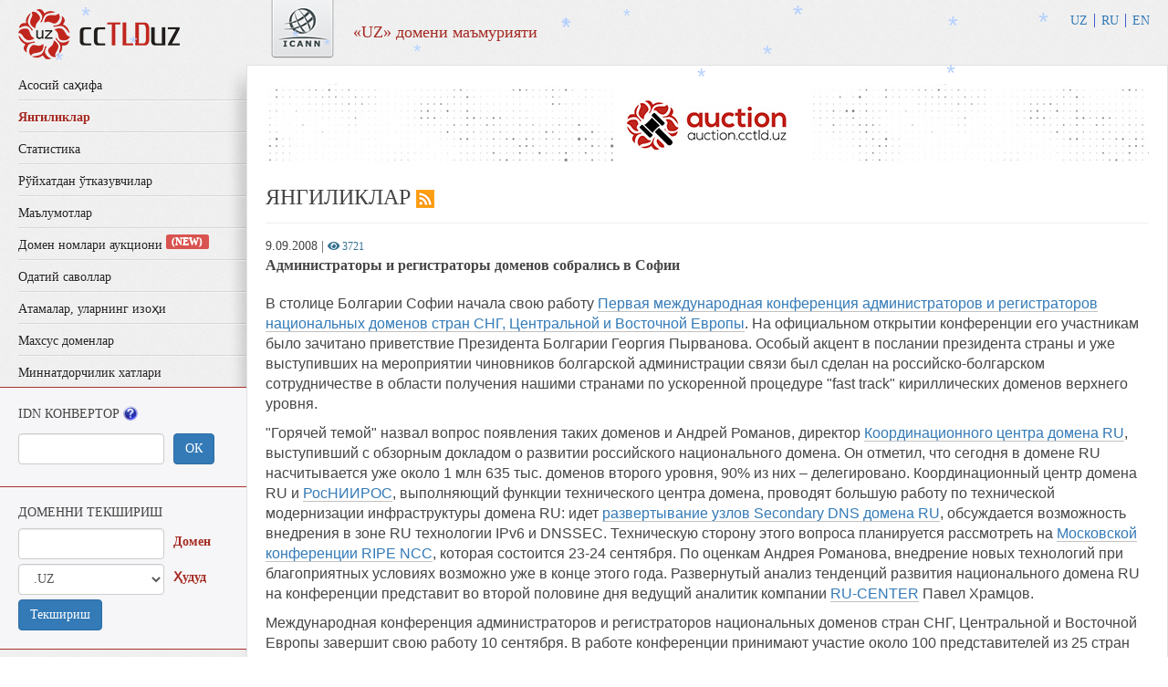

--- FILE ---
content_type: text/html; charset=UTF-8
request_url: https://cctld.uz/news/?detail=639&lang=uz
body_size: 7650
content:
<!DOCTYPE html>
<!--[if lt IE 7]>      <html class="no-js lt-ie9 lt-ie8 lt-ie7"> <![endif]-->
<!--[if IE 7]>         <html class="no-js lt-ie9 lt-ie8"> <![endif]-->
<!--[if IE 8]>         <html class="no-js lt-ie9"> <![endif]-->
<!--[if gt IE 8]><!-->
<html class="no-js" lang="uz">
<!--<![endif]-->

<head>
  <meta charset="utf-8">
  <meta http-equiv="X-UA-Compatible" content="IE=edge">
  <title>Администраторы и регистраторы доменов собрались в Софии - ccTLD.uz</title>
  <meta name="description" content="">
  <meta name="viewport" content="width=device-width">
  <meta name="theme-color" content="#c1261d">

  <!-- Open Graph / Facebook -->
  <meta property="og:type" content="website">
  <!--<meta property="og:url" content="https://cctld.uz/">-->
  <meta property="og:title" content="Администраторы и регистраторы доменов собрались в Софии - ccTLD.uz">
  <meta property="og:description" content="Администрация доменной зоны «UZ»">
  <meta property="og:image" content="">

  <!-- Twitter -->
  <meta property="twitter:card" content="summary_large_image">
  <!--<meta property="twitter:url" content="https://cctld.uz/">-->
  <meta property="twitter:title" content="Администраторы и регистраторы доменов собрались в Софии - ccTLD.uz">
  <meta property="twitter:description" content="Администрация доменной зоны «UZ»">
  <meta property="twitter:image" content="">
  <link rel="stylesheet" href="/css/bootstrap3.min.css">
  <link rel="stylesheet" href="/css/styles.css">
  <link href="/jquery-ui-1.10.3.custom/css/smoothness/jquery-ui-1.10.3.custom.css" rel="stylesheet">
  <link rel="stylesheet" href="/css/fontawesome-all.css">
  <script src="/js/vendor/jquery-3.4.1.min.js"></script>
  <script src="/js/bootstrap.min.js"></script>
  <script src="/jquery-ui-1.10.3.custom/js/highcharts.js"></script>
  <script src="/jquery-ui-1.10.3.custom/js/idn.js"></script>
  <script src="/jquery-ui-1.10.3.custom/js/tooltipsy.min.js"></script>
  <script src="/js/vendor/modernizr-2.6.2-respond-1.1.0.min.js"></script>
  <link rel="stylesheet" href="/css/snow.css" />
  <script src="/js/snow.js"></script>
<!-- Yandex.Metrika counter -->
<script type="text/javascript" >
   (function(m,e,t,r,i,k,a){m[i]=m[i]||function(){(m[i].a=m[i].a||[]).push(arguments)};
   m[i].l=1*new Date();
   for (var j = 0; j < document.scripts.length; j++) {if (document.scripts[j].src === r) { return; }}
   k=e.createElement(t),a=e.getElementsByTagName(t)[0],k.async=1,k.src=r,a.parentNode.insertBefore(k,a)})
   (window, document, "script", "https://mc.yandex.ru/metrika/tag.js", "ym");

   ym(92419771, "init", {
        clickmap:true,
        trackLinks:true,
        accurateTrackBounce:true,
        webvisor:true
   });
</script>
<!-- /Yandex.Metrika counter -->
</head>
<body>

  <div class="container-fluid">
    <!-- header -->
    <div class="header clearfix"> <a href="/" class="logo pull-left"><img src="/img/logo.png" alt=""></a>
      <div class="hidden-xs icann pull-left">«UZ» домени маъмурияти</div>
      <div class="header_right pull-right">
        <ul class="lang">
          <li> <a href="/news/?detail=639&lang=uz">UZ</a></li>
          <li><a href="/news/?detail=639&lang=ru" class="active">RU</a></li>
          <li><a href="/news/?detail=639&lang=eng">EN</a></li>
        </ul>
        <!--
        <ul class="login">
          <li>
            <script type="text/javascript">
              var iduz = "";
              if (iduz.length < 3) {
                var href = "<a href='/my' title='Авторизация'>Авторизация</a>";
              } else {
                var href = "<a href='/my' title=''></a>";
              }
              document.write(href);
            </script>
          </li>
          <li>
            <script type="text/javascript">
              var iduz = "";
              if (iduz.length < 3) {
                var href = "<a href='https://www.id.uz/users/register' target='_blank' title='Рўйхатдан ўтиш'>Рўйхатдан ўтиш</a>";
              } else {
                var href = "<a href='/my/?act=out' title='Выход' class='menu'>Выход</a>";
              }
              document.write(href);
            </script>
          </li>
        </ul>
        -->
        <!--<ul class="login">
           <li><a style="color: #a52a23;" href="http://m.cctld.uz" target="_blank">Мобильная версия</a></li>
        </ul>-->
      </div>
    </div>
    <!--  header-end -->

 <!-- left-side -->
  <div class="sidebar-nav">
  <!-- menu -->
  

<script>
//var jQuery = window.jQuery.noConflict(true);

$(document).ready(function($){

    function converter(){
        var name = $('#idn_domain').val();
        name = $.trim(name);
        name.match(/^xn--/) ? $('#resultIdn').text(punycode.ToUnicode(name)) : $('#resultIdn').text(punycode.ToASCII (name));
    }

    $('#resultIdn').html();
    $('#idn').on('click', function(){
        converter();
    });

    $('.in_w input').on('keyup', function(e) {
        if (e.which == 13) {
            converter();
        }
    });

   $('.hastip').tooltipsy();

    $(function () {
        if (location.href.split("/")[3]=='') {
            $( '#menu a' ).filter( ':first' ).addClass('active');	return
        }else {
            $('#menu a[href^="/' + location.href.split("/")[3] + '"]').addClass('active');
        }
});
});
</script>

<nav class="navbar navbar-default visible-xs navbar-fixed-top">
  <div class="container-fluid">
    <!-- Brand and toggle get grouped for better mobile display -->
    <div class="navbar-header">
      <button type="button" class="navbar-toggle collapsed" data-toggle="collapse" data-target="#bs-example-navbar-collapse-1" aria-expanded="false">
        <span class="sr-only">Toggle navigation</span>
        <span class="icon-bar"></span>
        <span class="icon-bar"></span>
        <span class="icon-bar"></span>
      </button>
      <a class="navbar-brand" href="#">Меню</a>
    </div>

    <!-- Collect the nav links, forms, and other content for toggling -->
    <div class="collapse navbar-collapse" id="bs-example-navbar-collapse-1">
      <ul class="nav navbar-nav">
        <li><a href="/">Aсосий саҳифа </a></li>
        <li><a href="/news">Янгиликлар </a></li>
        <li><a href="/stat">Статистика</a></li>
        <li><a href="/reg">Рўйхатдан ўтказувчилар </a></li>
        <li><a href="/info">Маълумотлар </a></li>
        <li><a href="/auction">Домен номлари аукциони</a></li>
        <li><a href="/faq">Одатий саволлар </a></li>
        <li><a href="/terms">Aтамалар, уларнинг изоҳи </a></li>
        <li><a href="/specdomain">Махсус доменлар </a></li>
        <!--<li><a href="/about">Биз ҳақимизда </a></li>-->
        <li><a href="/letters">Миннатдорчилик хатлари </a></li>
        <!-- <li><a href="/promos">Акциялар</a></li> -->
      </ul>
    </div><!-- /.navbar-collapse -->
  </div><!-- /.container-fluid -->
</nav>

<div class="visible-xs">
	<div class="row">
      <form name="whois" action="/whois/" method="GET" class="form-inline">
      <div class="col-xs-5 form-group">
        <input name="domain" type="text" class="form-control" placeholder="Домен номини киритинг"/>
	  </div>
      <div class="col-xs-3">
          <select name="zone" class="form-control">
            <option value="uz" selected="selected">.UZ</option>
            <option value="ac.uz">.AC.UZ</option>
            <option value="for.uz">.FOR.UZ</option>
            <option value="gov.uz">.GOV.UZ</option>
            <option value="com.uz">.COM.UZ</option>
            <option value="co.uz">.CO.UZ</option>
            <option value="com">.COM</option>
            <option value="net">.NET</option>
            <option value="org">.ORG</option>
            <option value="biz">.BIZ</option>
            <option value="info">.INFO</option>
            <option value="ru">.RU</option>
          </select>
      </div>
      <div class="col-xs-4">
			<button class="btn btn-primary">Проверить</button>
	  </div>

      </form>
	</div>
</div>

    <nav class="bs-sidebar hidden-xs" id="menu">
      <ul class="bs-sidenav">
        <li><a href="/">Aсосий саҳифа </a></li>
        <li><a href="/news">Янгиликлар </a></li>
        <li><a href="/stat">Статистика</a></li>
        <li><a href="/reg">Рўйхатдан ўтказувчилар </a></li>
        <li><a href="/info">Маълумотлар</a></li>
        <li><a href="/auction">Домен номлари аукциони <sup class="label label-danger text-white">(NEW)</sup></a></li>
        <li><a href="/faq">Одатий саволлар </a></li>
        <li><a href="/terms">Aтамалар, уларнинг изоҳи </a></li>
        <li><a href="/specdomain">Махсус доменлар </a></li>
        <!--<li><a href="/about">Биз ҳақимизда </a></li>-->
        <li><a href="/letters">Миннатдорчилик хатлари </a></li>
        <!-- <li><a href="/promos">Акциялар</a></li> -->
      </ul>
    </nav>
    <!-- menu-end -->

    <!-- idn converter -->
    <div class="check hidden-xs">
      <h3>IDN Конвертор <img src="/images/quest.png" border="0" style="cursor:pointer; margin-bottom:4px;" class="hastip" title="IDN (Internationalized Domain Name) - бу «XN--» префикси билан бошланадиган домен номи, браузернинг сатрида миллий алифбодаги ҳарфлар тўплами каби акс этилади." /></h3>
      <div class="in_w">
        <div>
          <input name="idn" id="idn_domain" type="text" class="form-control" maxlength="64" />
        </div>
        <button id="idn" class="btn btn-primary">ОК</button>
        <div id="resultIdn"></div>
      </div>

    </div>
    <!-- idn converter-end -->

    <!-- proverka-domena -->
    <div class="check hidden-xs">
      <h3>Доменни текшириш</h3>
      <form name=whois action=/whois/ method="GET">
      <div class="in_w">
        <div>
          <input name="domain" type="text" class="form-control">
        </div>
        <label class="control-label">Домен</label>
      </div>
      <div class="in_w">
        <div>
          <select name="zone" class="form-control">
			<option value="uz" selected="selected">.UZ</option>
			<option value="for.uz">.FOR.UZ</option>
            <option value="gov.uz">.GOV.UZ</option>
			<option value="com.uz">.COM.UZ</option>
			<option value="co.uz">.CO.UZ</option>
			<option value="com">.COM</option>
			<option value="net">.NET</option>
            <option value="org">.ORG</option>
			<option value="biz">.BIZ</option>
			<option value="info">.INFO</option>
			<option value="ru">.RU</option>
          </select>
        </div>
        <label class="control-label">Ҳудуд</label>
      </div>
      <button class="btn btn-primary">Текшириш</button>
      </form>
    </div>
    <!-- proverka-domena-end -->
    <!-- links -->
    <ul class="btns hidden-xs">
      <!--<li class="yel"><a href="/info/foruz/">FOR.UZда учинчи даражали домен <b>БЕПУЛ</b>!</a></li>-->
      <li class="red"><a href="/info/notif/">Домен номининг <br/>
        Маъмурлaри учун хaбaрномa</a></li>


        <li style="text-align:center" >
          <img src="/images/banner/app_uz.jpg" alt="Mobile app banner"><br>
        </li>

    <a href='https://play.google.com/store/apps/details?id=uz.uzinfocom.cctld&pcampaignid=pcampaignidMKT-Other-global-all-co-prtnr-py-PartBadge-Mar2515-1' target="_blank">
        <li style="text-align:center" >
          <img alt='Доступно в Google Play' src='/images/playmarket.png' width="270">
        </li>
      </a>

      <a href='https://apps.apple.com/uz/app/cctld-uz/id1619971559' target="_blank">
        <li style="text-align:center" >
          <img alt='Доступно в AppStore' src='/images/appstore.png' width="160">
        </li>
      </a>

      <a href="https://nft.cctld.uz/uz" target="_blank"><li class="gre" style="text-align:center"><img src="/images/banner/nft270x237uz.png"></li></a>
  <!--
      <a href="http://dnssec.uz/" target="_blank"><li style="text-align:center" >
	  <img src="/img/info/banner_left_uz.gif" width="270" height="320">
	  </li></a>-->


    </ul>


    <div></div>
    <div></div>
  </div>
   <!-- links-end -->
  <!-- left-side-end -->
    <!-- content-side -->
  <div class="content">
  <div class="content_bg">
      <div class="banner hidden-xs">
      <a href="https://domain.uzex.uz/" target="_blank"><img src="/images/banner/968x90.jpg" alt="" style="display: block; margin: 0 auto;" /></a>
      <!--
      <div class="adflexbox" id="b9ae42ed75b5ef81fdffc5ce0295e7f60"></div>
      <script>
      (function(d, w) {
          if (!w.adflex) {
              var s = d.createElement("script");
              s.type = "text/javascript";
              s.src = "https://topads.uz/loader.js";
              d.getElementsByTagName('head')[0].appendChild(s);
              w.adflex = {host: '//topads.uz'};
          }
      })(document, window);
      </script>-->
<!--		<a href="http://dnssec.uz" target="_blank">
		<video src="/img/info/promo_uz.mp4" autoplay muted loop>
		</a>-->
    </div>

<!-- bof file tpl/index.tpl -->

      <div class="row-fluid">
        <div class="span12">
          <h2>ЯНГИЛИКЛАР <a href="/news/rss/?lang=uz"><img src="/img/rss.png"></a></h2>
           <div class="clearfix">
            <div align="justify"><span>9.09.2008</span> | 
			<span class='hits text-info small' title='Просмотров'><i class='fas fa-eye'></i> 3721</span><br><b style='font-size: 12pt;' id='news_heading'>Администраторы и регистраторы доменов собрались в Софии</b></div><br><div id='news' class='news-content' align='justify'>
<p align="left" style="font-family: Arial;">
	<span style="font-size: 12pt;">В столице Болгарии Софии начала свою работу  <a href="http://sofia2008.cctld.ru/" class="news">Первая международная конференция администраторов и регистраторов национальных доменов стран СНГ, Центральной и Восточной Европы</a>.
На официальном открытии конференции его участникам было зачитано
приветствие Президента Болгарии Георгия Пырванова. Особый акцент в
послании президента страны и уже выступивших на мероприятии чиновников
болгарской администрации связи был сделан на российско-болгарском
сотрудничестве в области получения нашими странами по ускоренной
процедуре "fast track" кириллических доменов верхнего уровня. </span></p>
<p align="left" style="font-family: Arial;">
	<span style="font-size: 12pt;">"Горячей темой" назвал вопрос появления таких доменов и Андрей Романов, директор <a href="http://www.cctld.ru/ru/" class="news">Координационного центра домена RU</a>,
выступивший с обзорным докладом о развитии российского национального
домена. Он отметил, что сегодня в домене RU насчитывается уже около 1
млн 635 тыс. доменов второго уровня, 90% из них – делегировано.
Координационный центр домена RU и <a href="http://www.ripn.net/" class="news">РосНИИРОС</a>,
выполняющий функции технического центра домена, проводят большую работу
по технической модернизации инфраструктуры домена RU: идет <a href="https://registry.ripn.net/dnsru.php" class="news">развертывание узлов Secondary DNS домена RU</a>,
обсуждается возможность внедрения в зоне RU технологии IPv6 и DNSSEC.
Техническую сторону этого вопроса планируется рассмотреть на <a href="http://www.nic.ru/news/2008/ripe-ncc-moscow_anons.html" class="news">Московской конференции RIPE NCC</a>,
которая состоится 23-24 сентября. По оценкам Андрея Романова, внедрение
новых технологий при благоприятных условиях возможно уже в конце этого
года. Развернутый анализ тенденций развития национального домена RU на
конференции представит во второй половине дня ведущий аналитик компании
<a href="http://www.nic.ru/" class="news">RU-CENTER</a> Павел Храмцов.
</span></p>
<p align="left" style="font-family: Arial;">
	<span style="font-size: 12pt;">Международная конференция администраторов и
регистраторов национальных доменов стран СНГ, Центральной и Восточной
Европы завершит свою работу 10 сентября. В работе конференции принимают
участие около 100 представителей из 25 стран мира. Помимо
администраторов и регистраторов свои презентации на конференции сделают
представители международных организаций: ICANN, IANA, WIPO, CENTR и др. <br />
		</span></p>
<p style="font-family: Arial; text-align: right;">
				
		
		
		
		
		
		
		
			
			
					
			
			
			
			
			
			
			
			
			
			
			
			
			
			
			
			
			
			
			
			
			
			
			
			
			
			
			
			
			
			
			
			
			
			
			
			
			
			
			
			
			
			
			
			
			
			
			
			
			
			
			
			
			
			
			
			
			
			
			
			
			
			
			
			
			
			
			
			
			
			
			
			
			
			
			
			
			
			
			
			
			
			
			
			
			
			
			
			
			
			
			
			
			
			
			
			
	
	
	
	
	
	
	
	
	
	
	<span class="news" style="font-size: 12pt;">
					
			
			
			
			
			
			
			
				
				
						
				
				
				
				
				
				
				
				
				
				
				
				
				
				
				
				
				
				
				
				
				
				
				
				
				
				
				
				
				
				
				
				
				
				
				
				
				
				
				
				
				
				
				
				
				
				
				
				
				
				
				
				
				
				
				
				
				
				
				
				
				
				
				
				
				
				
				
				
				
				
				
				
				
				
				
				
				
				
				
				
				
				
				
				
				
				
				
				
				
				
				
				
				
				
				
				
		
		
		
		
		
		
		
		
		
		
		<span style="font-size: 12pt;" class="news">
						
				
				
				
				
				
				
				
					
					
							
					
					
					
					
					
					
					
					
					
					
					
					
					
					
					
					
					
					
					
					
					
					
					
					
					
					
					
					
					
					
					
					
					
					
					
					
					
					
					
					
					
					
					
					
					
					
					
					
					
					
					
					
					
					
					
					
					
					
					
					
					
					
					
					
					
					
					
					
					
					
					
					
					
					
					
					
					
					
					
					
					
					
					
					
					
					
					
					
					
					
					
					
					
					
					
					
			
			
			
			
			
			
			
			
			
			
			<span class="news" style="font-size: 12pt;">Источник RU-CENTER</span>
				
				
				
				
				
				
				
				
				
				
				
				
				
				
				
				
				
				
				
				
				
				
				
				
				
				
				
				
				
				
				
				
				
				
				
				
						
				
				
				
				
				
				
				
					
					
							
					
					
					
					
					
					
					
					
					
					
					
					
					
					
					
					
					
					
					
					
					
					
					
					
					
					
					
					
					
					
					
					
					
					
					
					
					
					
					
					
					
					
					
					
					
					
					
					
					
					
					
					
					
					
					
					
					
					
					
					
					
					
					
					
					
					
					
					
					
					
					
					
					
					
					
					
					
					
					
					
					
					
					
					
					
					
					
					
					
					
					
					
					
					
					
					
			
			
			
			
			
			
			
			
			
			
			<span style="font-size: 12pt;" class="news"> </span></span>
			
			
			
			
			
			
			
			
			
			
			
			
			
			
			
			
			
			
			
			
			
			
			
			
			
			
			
			
			
			
			
			
			
			
			
					
			
			
			
			
			
			
			
				
				
						
				
				
				
				
				
				
				
				
				
				
				
				
				
				
				
				
				
				
				
				
				
				
				
				
				
				
				
				
				
				
				
				
				
				
				
				
				
				
				
				
				
				
				
				
				
				
				
				
				
				
				
				
				
				
				
				
				
				
				
				
				
				
				
				
				
				
				
				
				
				
				
				
				
				
				
				
				
				
				
				
				
				
				
				
				
				
				
				
				
				
				
				
				
				
				
				
		
		
		
		
		
		
		
		
		
		
		<span style="font-size: 12pt;" class="news"><a href="http://info.nic.ru/" title="http://info.nic.ru/" class="news">
							
					
					
					
						
					
					
					
					
					
					
					
					
						
						
					
						
					
					
					
					
					
						
						
						
						
						
					
						
					
					
					
					
					
					
					
						
					
					
					
					
					
					
					
					
					
					
						
						
						
						
						
						
						
						
						
						
						
						
						
						
						
						
						
						
						
						
						
							
						
						
						
						http://info.nic.ru</a></span></span></p></div>
            </div>
      </div>
      
      </div>
<!-- eof file tpl/index.tpl -->

</div>
    <!-- footer -->
    <div class="footer">
      <div class="row">
        <div class="col-md-6 col-xs-6">
<!--          <ul class="footer_menu">
            <li><a href="#">КАРТА САЙТА</a></li>
            <li><a href="#">ОБРАТНАЯ СВЯЗЬ</a></li>
            <li><a href="#">КОНТАКТЫ</a></li>
            <li><a href="#">Реклама</a></li>
          </ul> -->
          <p><a href="https://uzinfocom.uz"><img src="/images/uzinfocom.svg" style="border-style:none;" width="150" /></a>
        </div>
        
        <div class="col-md-6 col-xs-6">
          <p class="counters">
          <!-- START WWW.UZ TOP-RATING -->
		  <SCRIPT language="javascript" type="text/javascript">
<!--
top_js="1.0";top_r="id=412&r="+escape(document.referrer)+"&pg="+escape(window.location.href);document.cookie="smart_top=1; path=/"; top_r+="&c="+(document.cookie?"Y":"N")
//-->
</SCRIPT>
<SCRIPT language="javascript1.1" type="text/javascript">
<!--
top_js="1.1";top_r+="&j="+(navigator.javaEnabled()?"Y":"N")
//-->
</SCRIPT>
<SCRIPT language="javascript1.2" type="text/javascript">
<!--
top_js="1.2";top_r+="&wh="+screen.width+'x'+screen.height+"&px="+
(((navigator.appName.substring(0,3)=="Mic"))?screen.colorDepth:screen.pixelDepth)
//-->
</SCRIPT>
<SCRIPT language="javascript1.3" type="text/javascript">
<!--
top_js="1.3";
//-->
</SCRIPT>
<SCRIPT language="JavaScript" type="text/javascript">
<!--
top_rat="&col=133E43&t=ffffff&p=E6850F";top_r+="&js="+top_js+"";document.write('<a href="http://www.uz/ru/res/visitor/index?id=412" target=_top><img src="https://cnt0.www.uz/counter/collect?'+top_r+top_rat+'" width=88 height=31 border=0 alt="Топ рейтинг www.uz"></a>')//-->
</SCRIPT><NOSCRIPT><A href="https://www.uz/rus/toprating/cmd/stat/id/412" target=_top><IMG height=31 src="https://www.uz/plugins/top_rating/count/nojs_cnt.png?id=412&pg=http%3A//cctld.uz&&col=FFFFFF&amp;t=F28D00&amp;p=D48300" width=88 border=0 alt="Топ рейтинг www.uz"></A></NOSCRIPT>
<!-- FINISH WWW.UZ TOP-RATING -->

          <a href="http://my.gov.uz" target="_blank"><img src="https://cctld.uz/img/gov.png" border="0" /></a>
          <a href="http://www.dc.uz" target="_blank"><img src="/img/dc.png" border="0" /></a>
          </p>

        <!--  <p style="margin-top:5px" class="counters"><a href="#"><img src="/img/s3.png" alt=""></a><a href="#"><img src="/img/s4.png" alt=""></a><a href="#"><img src="/img/s2.png" alt=""></a><a href="#"><img src="/img/s1.png" alt=""></a></p> -->
        </div>
      </div>
    </div>
    <!-- footer-end -->
  </div>
  <!-- content-side-end -->
</div>
<!--<script src="/js/vendor/jquery-1.10.1.min.js"></script>
<script src="/js/vendor/bootstrap.min.js"></script>-->
<script src="/js/main.js"></script>
<!--<script src="/js/bootstrap-table.js"></script>-->
</body>
</html>



--- FILE ---
content_type: text/css
request_url: https://cctld.uz/css/snow.css
body_size: 50
content:
canvas{
    position:absolute;top:0;left:0;	
}


--- FILE ---
content_type: application/javascript
request_url: https://cctld.uz/jquery-ui-1.10.3.custom/js/tooltipsy.min.js
body_size: 4311
content:
/* tooltipsy by Brian Cray
 * Lincensed under GPL2 - http://www.gnu.org/licenses/gpl-2.0.html
 * Option quick reference:
 *  - alignTo: "element" or "cursor" (Defaults to "element")
 *  - offset: Tooltipsy distance from element or mouse cursor, dependent on alignTo setting. Set as array [x, y] (Defaults to [0, -1])
 *  - content: HTML or text content of tooltip. Defaults to "" (empty string), which pulls content from target element's title attribute
 *  - show: function(event, tooltip) to show the tooltip. Defaults to a show(100) effect
 *  - hide: function(event, tooltip) to hide the tooltip. Defaults to a fadeOut(100) effect
 *  - delay: A delay in milliseconds before showing a tooltip. Set to 0 for no delay. Defaults to 200
 *  - css: object containing CSS properties and values. Defaults to {} to use stylesheet for styles
 *  - className: DOM class for styling tooltips with CSS. Defaults to "tooltipsy"
 * More information visit http://tooltipsy.com/
 */
(function($){$.tooltipsy=function(el,options){this.options=options;this.$el=$(el);this.random=parseInt(Math.random()*10000);this.ready=false;this.shown=false;this.width=0;this.height=0;this.delaytimer=null;this.$el.data("tooltipsy",this);this.init();};$.tooltipsy.prototype.init=function(){var base=this;base.settings=$.extend({},base.defaults,base.options);base.settings.delay=parseInt(base.settings.delay);if(typeof base.settings.content==='function'){base.readify();}
base.$el.bind('mouseenter',function(e){if(base.settings.delay>0){base.delaytimer=window.setTimeout(function(){base.enter(e);},base.settings.delay);}
else{base.enter(e);}}).bind('mouseleave',function(e){window.clearTimeout(base.delaytimer);base.delaytimer=null;base.leave(e);});};$.tooltipsy.prototype.enter=function(e){var base=this;if(base.ready===false){base.readify();}
if(base.shown===false){if((function(o){var s=0,k;for(k in o){if(o.hasOwnProperty(k)){s++;}}
return s;})(base.settings.css)>0){base.$tip.css(base.settings.css);}
base.width=base.$tipsy.outerWidth();base.height=base.$tipsy.outerHeight();}
if(base.settings.alignTo=='cursor'){var tip_position=[e.pageX+base.settings.offset[0],e.pageY+base.settings.offset[1]];if(tip_position[0]+base.width>$(window).width()){var tip_css={top:tip_position[1]+'px',right:tip_position[0]+'px',left:'auto'};}
else{var tip_css={top:tip_position[1]+'px',left:tip_position[0]+'px',right:'auto'};}}
else{var tip_position=[(function(pos){if(base.settings.offset[0]<0){return pos.left-Math.abs(base.settings.offset[0])-base.width;}
else if(base.settings.offset[0]==0){return pos.left-((base.width-base.$el.outerWidth())/2);}
else{return pos.left+base.$el.outerWidth()+base.settings.offset[0];}})(base.offset(base.$el[0])),(function(pos){if(base.settings.offset[1]<0){return pos.top-Math.abs(base.settings.offset[1])-base.height;}
else if(base.settings.offset[1]==0){return pos.top-((base.height-base.$el.outerHeight())/2);}
else{return pos.top+base.$el.outerHeight()+base.settings.offset[1];}})(base.offset(base.$el[0]))];}
base.$tipsy.css({top:tip_position[1]+'px',left:tip_position[0]+'px'});base.settings.show(e,base.$tipsy.stop(true,true));};$.tooltipsy.prototype.leave=function(e){var base=this;if(e.relatedTarget==base.$tip[0]){base.$tip.bind('mouseleave',function(e){if(e.relatedTarget==base.$el[0]){return;}
base.settings.hide(e,base.$tipsy.stop(true,true));});return;}
base.settings.hide(e,base.$tipsy.stop(true,true));};$.tooltipsy.prototype.readify=function(){this.ready=true;this.title=this.$el.attr('title')||'';this.$el.attr('title','');this.$tipsy=$('<div id="tooltipsy'+this.random+'">').appendTo('body').css({position:'absolute',zIndex:'999'}).hide();this.$tip=$('<div class="'+this.settings.className+'">').appendTo(this.$tipsy);this.$tip.data('rootel',this.$el);this.$tip.html(this.settings.content!=''?this.settings.content:this.title);};$.tooltipsy.prototype.offset=function(el){var ol=ot=0;if(el.offsetParent){do{ol+=el.offsetLeft;ot+=el.offsetTop;}while(el=el.offsetParent);}
return{left:ol,top:ot};}
$.tooltipsy.prototype.defaults={alignTo:'element',offset:[0,-1],content:'',show:function(e,$el){$el.fadeIn(100);},hide:function(e,$el){$el.fadeOut(100);},css:{},className:'tooltipsy',delay:200};$.fn.tooltipsy=function(options){return this.each(function(){new $.tooltipsy(this,options);});};})(jQuery);


--- FILE ---
content_type: application/javascript
request_url: https://cctld.uz/jquery-ui-1.10.3.custom/js/idn.js
body_size: 11602
content:
//Javascript Punycode converter derived from example in RFC3492.
//This implementation is created by some@domain.name and released into public domain
var punycode = new function Punycode() {
    // This object converts to and from puny-code used in IDN
    //
    // punycode.ToASCII ( domain )
    // 
    // Returns a puny coded representation of "domain".
    // It only converts the part of the domain name that
    // has non ASCII characters. I.e. it dosent matter if
    // you call it with a domain that already is in ASCII.
    //
    // punycode.ToUnicode (domain)
    //
    // Converts a puny-coded domain name to unicode.
    // It only converts the puny-coded parts of the domain name.
    // I.e. it dosent matter if you call it on a string
    // that already has been converted to unicode.
    //
    //
    this.utf16 = {
        // The utf16-class is necessary to convert from javascripts internal character representation to unicode and back.
        decode:function(input){
            var output = [], i=0, len=input.length,value,extra;
            while (i < len) {
                value = input.charCodeAt(i++);
                if ((value & 0xF800) === 0xD800) {
                    extra = input.charCodeAt(i++);
                    if ( ((value & 0xFC00) !== 0xD800) || ((extra & 0xFC00) !== 0xDC00) ) {
                        throw new RangeError("UTF-16(decode): Illegal UTF-16 sequence");
                    }
                    value = ((value & 0x3FF) << 10) + (extra & 0x3FF) + 0x10000;
                }
                output.push(value);
            }
            return output;
        },
        encode:function(input){
            var output = [], i=0, len=input.length,value;
            while (i < len) {
                value = input[i++];
                if ( (value & 0xF800) === 0xD800 ) {
                    throw new RangeError("UTF-16(encode): Illegal UTF-16 value");
                }
                if (value > 0xFFFF) {
                    value -= 0x10000;
                    output.push(String.fromCharCode(((value >>>10) & 0x3FF) | 0xD800));
                    value = 0xDC00 | (value & 0x3FF);
                }
                output.push(String.fromCharCode(value));
            }
            return output.join("");
        }
    }

    //Default parameters
    var initial_n = 0x80;
    var initial_bias = 72;
    var delimiter = "\x2D";
    var base = 36;
    var damp = 700;
    var tmin=1;
    var tmax=26;
    var skew=38;
    var maxint = 0x7FFFFFFF;

    // decode_digit(cp) returns the numeric value of a basic code 
    // point (for use in representing integers) in the range 0 to
    // base-1, or base if cp is does not represent a value.

    function decode_digit(cp) {
        return cp - 48 < 10 ? cp - 22 : cp - 65 < 26 ? cp - 65 : cp - 97 < 26 ? cp - 97 : base;
    }

    // encode_digit(d,flag) returns the basic code point whose value
    // (when used for representing integers) is d, which needs to be in
    // the range 0 to base-1. The lowercase form is used unless flag is
    // nonzero, in which case the uppercase form is used. The behavior
    // is undefined if flag is nonzero and digit d has no uppercase form. 

    function encode_digit(d, flag) {
        return d + 22 + 75 * (d < 26) - ((flag != 0) << 5);
        //  0..25 map to ASCII a..z or A..Z 
        // 26..35 map to ASCII 0..9
    }
    //** Bias adaptation function **
    function adapt(delta, numpoints, firsttime ) {
        var k;
        delta = firsttime ? Math.floor(delta / damp) : (delta >> 1);
        delta += Math.floor(delta / numpoints);

        for (k = 0; delta > (((base - tmin) * tmax) >> 1); k += base) {
                delta = Math.floor(delta / ( base - tmin ));
        }
        return Math.floor(k + (base - tmin + 1) * delta / (delta + skew));
    }

    // encode_basic(bcp,flag) forces a basic code point to lowercase if flag is zero,
    // uppercase if flag is nonzero, and returns the resulting code point.
    // The code point is unchanged if it is caseless.
    // The behavior is undefined if bcp is not a basic code point.

    function encode_basic(bcp, flag) {
        bcp -= (bcp - 97 < 26) << 5;
        return bcp + ((!flag && (bcp - 65 < 26)) << 5);
    }

    // Main decode
    this.decode=function(input,preserveCase) {
        // Dont use utf16
        var output=[];
        var case_flags=[];
        var input_length = input.length;

        var n, out, i, bias, basic, j, ic, oldi, w, k, digit, t, len;

        // Initialize the state: 

        n = initial_n;
        i = 0;
        bias = initial_bias;

        // Handle the basic code points: Let basic be the number of input code 
        // points before the last delimiter, or 0 if there is none, then
        // copy the first basic code points to the output.

        basic = input.lastIndexOf(delimiter);
        if (basic < 0) basic = 0;

        for (j = 0; j < basic; ++j) {
            if(preserveCase) case_flags[output.length] = ( input.charCodeAt(j) -65 < 26);
            if ( input.charCodeAt(j) >= 0x80) {
                throw new RangeError("Illegal input >= 0x80");
            }
            output.push( input.charCodeAt(j) );
        }

        // Main decoding loop: Start just after the last delimiter if any
        // basic code points were copied; start at the beginning otherwise. 

        for (ic = basic > 0 ? basic + 1 : 0; ic < input_length; ) {

            // ic is the index of the next character to be consumed,

            // Decode a generalized variable-length integer into delta,
            // which gets added to i. The overflow checking is easier
            // if we increase i as we go, then subtract off its starting 
            // value at the end to obtain delta.
            for (oldi = i, w = 1, k = base; ; k += base) {
                    if (ic >= input_length) {
                        throw RangeError ("punycode_bad_input(1)");
                    }
                    digit = decode_digit(input.charCodeAt(ic++));

                    if (digit >= base) {
                        throw RangeError("punycode_bad_input(2)");
                    }
                    if (digit > Math.floor((maxint - i) / w)) {
                        throw RangeError ("punycode_overflow(1)");
                    }
                    i += digit * w;
                    t = k <= bias ? tmin : k >= bias + tmax ? tmax : k - bias;
                    if (digit < t) { break; }
                    if (w > Math.floor(maxint / (base - t))) {
                        throw RangeError("punycode_overflow(2)");
                    }
                    w *= (base - t);
            }

            out = output.length + 1;
            bias = adapt(i - oldi, out, oldi === 0);

            // i was supposed to wrap around from out to 0,
            // incrementing n each time, so we'll fix that now: 
            if ( Math.floor(i / out) > maxint - n) {
                throw RangeError("punycode_overflow(3)");
            }
            n += Math.floor( i / out ) ;
            i %= out;

            // Insert n at position i of the output: 
            // Case of last character determines uppercase flag: 
            if (preserveCase) { case_flags.splice(i, 0, input.charCodeAt(ic -1) -65 < 26);}

            output.splice(i, 0, n);
            i++;
        }
        if (preserveCase) {
            for (i = 0, len = output.length; i < len; i++) {
                if (case_flags[i]) {
                    output[i] = (String.fromCharCode(output[i]).toUpperCase()).charCodeAt(0);
                }
            }
        }
        return this.utf16.encode(output);
    };

    //** Main encode function **

    this.encode = function (input,preserveCase) {
        //** Bias adaptation function **

        var n, delta, h, b, bias, j, m, q, k, t, ijv, case_flags;

        if (preserveCase) {
            // Preserve case, step1 of 2: Get a list of the unaltered string
            case_flags = this.utf16.decode(input);
        }
        // Converts the input in UTF-16 to Unicode
        input = this.utf16.decode(input.toLowerCase());

        var input_length = input.length; // Cache the length

        if (preserveCase) {
            // Preserve case, step2 of 2: Modify the list to true/false
            for (j=0; j < input_length; j++) {
                case_flags[j] = input[j] != case_flags[j];
            }
        }

        var output=[];


        // Initialize the state: 
        n = initial_n;
        delta = 0;
        bias = initial_bias;

        // Handle the basic code points: 
        for (j = 0; j < input_length; ++j) {
            if ( input[j] < 0x80) {
                output.push(
                    String.fromCharCode(
                        case_flags ? encode_basic(input[j], case_flags[j]) : input[j]
                    )
                );
            }
        }

        h = b = output.length;

        // h is the number of code points that have been handled, b is the
        // number of basic code points 

        if (b > 0) output.push(delimiter);

        // Main encoding loop: 
        //
        while (h < input_length) {
            // All non-basic code points < n have been
            // handled already. Find the next larger one: 

            for (m = maxint, j = 0; j < input_length; ++j) {
                ijv = input[j];
                if (ijv >= n && ijv < m) m = ijv;
            }

            // Increase delta enough to advance the decoder's
            // <n,i> state to <m,0>, but guard against overflow: 

            if (m - n > Math.floor((maxint - delta) / (h + 1))) {
                throw RangeError("punycode_overflow (1)");
            }
            delta += (m - n) * (h + 1);
            n = m;

            for (j = 0; j < input_length; ++j) {
                ijv = input[j];

                if (ijv < n ) {
                    if (++delta > maxint) return Error("punycode_overflow(2)");
                }

                if (ijv == n) {
                    // Represent delta as a generalized variable-length integer: 
                    for (q = delta, k = base; ; k += base) {
                        t = k <= bias ? tmin : k >= bias + tmax ? tmax : k - bias;
                        if (q < t) break;
                        output.push( String.fromCharCode(encode_digit(t + (q - t) % (base - t), 0)) );
                        q = Math.floor( (q - t) / (base - t) );
                    }
                    output.push( String.fromCharCode(encode_digit(q, preserveCase && case_flags[j] ? 1:0 )));
                    bias = adapt(delta, h + 1, h == b);
                    delta = 0;
                    ++h;
                }
            }

            ++delta, ++n;
        }
        return output.join("");
    }

    this.ToASCII = function ( domain ) {
        var domain_array = domain.split(".");
        var out = [];
        for (var i=0; i < domain_array.length; ++i) {
            var s = domain_array[i];
            out.push(
                s.match(/[^A-Za-z0-9-]/) ?
                "xn--" + punycode.encode(s) :
                s
            );
        }
        return out.join(".");
    }
    this.ToUnicode = function ( domain ) {
        var domain_array = domain.split(".");
        var out = [];
        for (var i=0; i < domain_array.length; ++i) {
            var s = domain_array[i];
            out.push(
                s.match(/^xn--/) ?
                punycode.decode(s.slice(4)) :
                s
            );
        }
        return out.join(".");
    }
}();